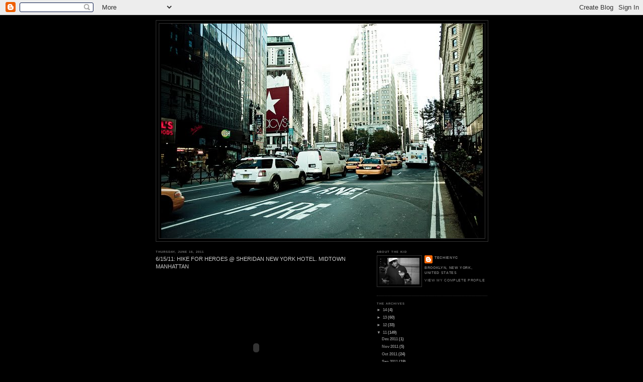

--- FILE ---
content_type: text/html; charset=utf-8
request_url: https://www.google.com/recaptcha/api2/aframe
body_size: 259
content:
<!DOCTYPE HTML><html><head><meta http-equiv="content-type" content="text/html; charset=UTF-8"></head><body><script nonce="2XYY5-vSsdqzjE6hBB4zVQ">/** Anti-fraud and anti-abuse applications only. See google.com/recaptcha */ try{var clients={'sodar':'https://pagead2.googlesyndication.com/pagead/sodar?'};window.addEventListener("message",function(a){try{if(a.source===window.parent){var b=JSON.parse(a.data);var c=clients[b['id']];if(c){var d=document.createElement('img');d.src=c+b['params']+'&rc='+(localStorage.getItem("rc::a")?sessionStorage.getItem("rc::b"):"");window.document.body.appendChild(d);sessionStorage.setItem("rc::e",parseInt(sessionStorage.getItem("rc::e")||0)+1);localStorage.setItem("rc::h",'1769102054720');}}}catch(b){}});window.parent.postMessage("_grecaptcha_ready", "*");}catch(b){}</script></body></html>